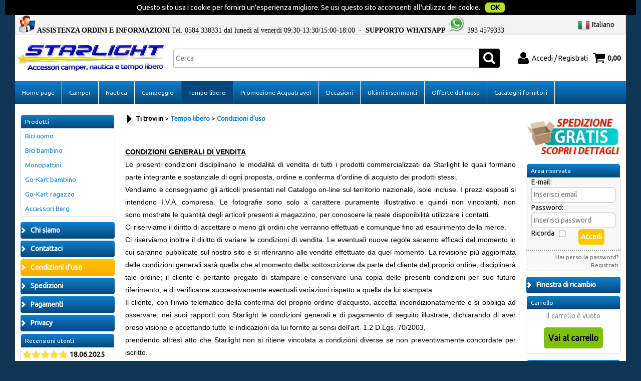

--- FILE ---
content_type: text/html; Charset=iso-8859-1
request_url: https://www.starlightdelta.com/default.asp?idA=21&cmd=pageSX&cmdID=6
body_size: 12106
content:
<!DOCTYPE html>
<html lang="it">
<head>
<title>Condizioni d'uso</title>
<base href="https://www.starlightdelta.com/" />
<meta charset="iso-8859-1" />
<meta http-equiv="imagetoolbar" content="no" />
<meta name="generator" content="Ready Pro Ecommerce" />
<meta name="content-language" content="it" />
<meta content="width=device-width, minimum-scale=1.0, maximum-scale=1.0, initial-scale=1.0" name="viewport" />
<meta content="yes" name="apple-mobile-web-app-capable" />
<meta content="yes" name="mobile-web-app-capable" />
<meta property="og:title" content="Condizioni d'uso" />
<meta property="og:type" content="website" />
<meta property="og:url" content="https://www.starlightdelta.com/default.asp?idA=21&cmd=pageSX&cmdID=6" />
<meta property="og:image" content="https://www.starlightdelta.com/readycontent/images/Facebook x Ready.jpg" />
<link  href="https://www.starlightdelta.com/readycontent/images/Facebook x Ready.jpg" rel="image_src" />
<link  href="ReadySkins/readyprocss.min11.css" rel="stylesheet" type="text/css" />
<link  href="ReadySkins/wonder/profile_93_20191213181528.css" rel="stylesheet" type="text/css" async />
<style type="text/css">
.imageList li {
width:100% !important;
}
@media screen and (max-width:768px) {
p.product {
font-size: 18px
}
#sheetBox .detailsBox th, #sheetBox .detailsBox td {
font-size: 18px;
}
span.sIva {
font-size: 16px;
}
.descriptionBox p {
font-size: 18px;
line-height: 1.4;
}
#navBar ul, #navBar li {
font-size: 18px;
line-height: 1.6;
margin-top:10px;
margin-bottom: 10px;
}
#colMid #sheetAddToCartRow input.butt1 {
font-size: 28px;
width: 100%;
margin: 15px 0px;
}
#top_buttons_wrapper {
height: 60px;
display: flex;
align-items: center;
}
a {
color: black;
text-decoration: underline;
}
}
a {
color: black;
text-decoration: underline;
}
</style><style type="text/css">
#colSx,#colDx,#colMid{display:table-cell;vertical-align:top;}#mainTable{display:table;}
</style>
<script src="scripts/jquery.js" type="text/javascript"></script>
<script src="scripts/string_it.js" type="text/javascript"></script>
<script src="scripts/readyprolibrary.min13.js" type="text/javascript"></script>
<script src="scripts/select2/dist/js/i18n/it.js" type="text/javascript"></script>
<script type="text/javascript">
//<![CDATA[
$(document).ready(onLoadMainFunctions);var template_var_skinFolder='ReadySkins/wonder/img/';
var template_var_ajaxCall_page='ajaxRequests.asp';
var template_var_upload_files_page='uploadFiles.asp';
var template_var_renew_session_page='renewSession.asp';
var template_var_send_order_page='default.asp?cmd=sendOrder';
$(document).ready(initResponsiveElements);
//]]>
</script>
<script type="text/javascript">
//<![CDATA[
$.validator.addMethod("checkProductCode", checkProductCode , "Articolo non trovato");$.validator.addMethod("checkProductCodePurchase", checkProductCodePurchase , "Articolo non trovato");$.validator.addMethod("validDate",function(value, element) {return isDate(value);},"Attenzione! Inserire una data in questo formato gg/mm/aaaa");jQuery.extend(jQuery.validator.messages, {required:"Attenzione! Compilare il campo",equalTo:"Attenzione! Inserire lo stesso valore"});
//]]>
</script>
<script type="text/javascript">
//<![CDATA[
$(window).load(function(){addCookiePrivacyAlert('Questo sito usa i cookie per fornirti un\'esperienza migliore. Se usi questo sito acconsenti all\'utilizzo dei cookie.','','');});
//]]>
</script>
<script type="text/javascript">
//<![CDATA[
(function(i,s,o,g,r,a,m){i['GoogleAnalyticsObject']=r;i[r]=i[r]||function(){
(i[r].q=i[r].q||[]).push(arguments)},i[r].l=1*new Date();a=s.createElement(o),
m=s.getElementsByTagName(o)[0];a.async=1;a.src=g;m.parentNode.insertBefore(a,m)
})(window,document,'script','//www.google-analytics.com/analytics.js','ga');
ga('create', 'UA-40839558-1', 'auto');
ga('set','anonymizeIp',true);
ga('send', 'pageview');
//]]>
</script>
<script type="text/javascript">
	//<![CDATA[
	$(window).load(function(){SetReadyProCookie("!woJQlmp9lLNYp2qOponOJkbL0kEcp2r3GONcdfJQlmp9A3ZNl8ZMp2qOpv3-");cookieDisabledAlert();});
	//]]>
</script>


</head>
<body id="body_pageSX" class="body_lang_it">
<div id="fb-root"></div>
<script type="text/javascript">
//<![CDATA[
(function(d, s, id) {
var js, fjs = d.getElementsByTagName(s)[0];
if (d.getElementById(id)) return;
js = d.createElement(s); js.id = id;
js.src = "//connect.facebook.net/it_IT/all.js#xfbml=1";
fjs.parentNode.insertBefore(js, fjs);
}(document, "script", "facebook-jssdk"));
//]]>
</script>
<div id="r_left_menu"><div class="r_left_menu_loader"></div><div class="r_left_menu_container"><div class="r_left_menu_container_scroll"><ul><li class="btn_left_close btn"><span>Chiudi</span></li></ul><ul class="r_left_menu_btn"><li class="btn_left_languages btn" id="btn_left_languages"><span class="current it" title="Italiano">Italiano</span></li></ul><div id="left_languages" class="r_left_menu_list"><div class="list"><a href="default.asp?idA=21&cmd=pageSX&cmdID=6&l=1" title="Italiano" class="lang it">Italiano</a><a href="default.asp?idA=21&cmd=pageSX&cmdID=6&l=2" title="English" class="lang en">English</a><a href="default.asp?idA=21&cmd=pageSX&cmdID=6&l=3" title="Français" class="lang fr">Français</a><a href="default.asp?idA=21&cmd=pageSX&cmdID=6&l=4" title="Español" class="lang es">Español</a></div></div><div class="r_left_menu_areas"><ul>
<li id="r_webArea_21" class="current">
<a href="tempo-libero.1.21.uw" title="Tempo libero" class="selectedButt" target="_self">Tempo libero</a>
<div class="r_left_menu_categories"><ul><li class="li-item"><a href="bici-uomo/products.1.21.577.sp.uw" id="r_catnode_577" data-id="577">Bici uomo</a></li><li class="li-item"><a href="bici-bambino/products.1.21.579.sp.uw" id="r_catnode_579" data-id="579">Bici bambino</a></li><li class="li-item"><a href="monopattini/products.1.21.1289.sp.uw" id="r_catnode_1289" data-id="1289">Monopattini</a></li><li class="li-item"><a href="go-kart-bambino/products.1.21.580.sp.uw" id="r_catnode_580" data-id="580">Go-Kart bambino</a></li><li class="li-item"><a href="go-kart-ragazzo/products.1.21.581.sp.uw" id="r_catnode_581" data-id="581">Go-Kart ragazzo</a></li><li class="li-item"><a href="accessori-berg/products.1.21.582.sp.uw" id="r_catnode_582" data-id="582">Accessori Berg</a></li></ul></div>
</li><li id="r_webArea_13">
<a href="https://www.starlightdelta.com/" title="Home page" target="_self">Home page</a>
<!-- INNERHTML_AREA_13 -->
</li><li id="r_webArea_14">
<a href="camper.1.14.uw" title="Camper" target="_self">Camper</a>
<!-- INNERHTML_AREA_14 -->
</li><li id="r_webArea_15">
<a href="nautica.1.15.uw" title="Nautica" target="_self">Nautica</a>
<!-- INNERHTML_AREA_15 -->
</li><li id="r_webArea_16">
<a href="campeggio.1.16.uw" title="Campeggio" target="_self">Campeggio</a>
<!-- INNERHTML_AREA_16 -->
</li><li id="r_webArea_22">
<a href="promozione-acquatravel.1.22.uw" title="Promozione Acquatravel" target="_self">Promozione Acquatravel</a>
<!-- INNERHTML_AREA_22 -->
</li><li id="r_webArea_17">
<a href="occasioni.1.17.uw" title="Occasioni" target="_self">Occasioni</a>
<!-- INNERHTML_AREA_17 -->
</li><li id="r_webArea_18">
<a href="ultimi-inserimenti.1.18.uw" title="Ultimi inserimenti" target="_self">Ultimi inserimenti</a>
<!-- INNERHTML_AREA_18 -->
</li><li id="r_webArea_19">
<a href="offerte-del-mese.1.19.uw" title="Offerte del mese" target="_self">Offerte del mese</a>
<!-- INNERHTML_AREA_19 -->
</li><li id="r_webArea_20">
<a href="cataloghi-fornitori.1.20.uw" title="Cataloghi fornitori" target="_self">Cataloghi fornitori</a>
<!-- INNERHTML_AREA_20 -->
</li>
</ul>
</div></div></div></div>
<div id="header_responsive"><div id="head"><div id="header_top_bar_wrapper"><ul class="header_top_bar"><li id="top_text"><div><p>
<strong><img src="https://www.starlightdelta.com/readycontent/images/assistenza-tecnica35.png"
width="35" height="35" /></strong>
<font face="Tahoma"><strong>ASSISTENZA ORDINI E
INFORMAZIONI</strong> Tel. 0584 338331 dal lunedì al venerdì
09:30-13:30/15:00-18:00&#160;&#160;-&#160;&#160;<strong>SUPPORTO
WHATSAPP</strong>
<img src="https://www.starlightdelta.com/readycontent/images/whatsapp_logo35.png"
width="35" height="35" /> 393 4579333</font></p>
</div></li><li id="top_languages" class="btn_lang butt"><span class="current it" title="Italiano">Italiano</span><div class="list"><a href="default.asp?idA=21&cmd=pageSX&cmdID=6&l=1" title="Italiano" class="lang it">Italiano</a><a href="default.asp?idA=21&cmd=pageSX&cmdID=6&l=2" title="English" class="lang en">English</a><a href="default.asp?idA=21&cmd=pageSX&cmdID=6&l=3" title="Français" class="lang fr">Français</a><a href="default.asp?idA=21&cmd=pageSX&cmdID=6&l=4" title="Español" class="lang es">Español</a></div></li></ul></div><div id="top_buttons_wrapper"><ul class="top_buttons"><li id="top_menu_button" class="btn_menu butt"><a href="#"><span>&nbsp;</span></a></li><li class="box_logo"><a href="https://www.starlightdelta.com/"><img src="/readycontent/images1/Logositonew.jpg" alt="" border="0" id="logo" /></a></li><li class="box_search"><form action="default.asp" id="top_search"><div class="box_text_search"><input type="text" placeholder="Cerca" class="txt_search" name="cmdString" autocomplete="off" /><input type="button" value="ok" class="btn_search responsive_butt" /></div><input type="submit" value="ok" class="btn_search main_butt" /><input type="hidden" name="cmd" value="searchProd" /><input type="hidden" name="bFormSearch" value="1" /></form></li><script type="text/javascript">
//<![CDATA[
$(document).ready( headerSearchFormEnableResults );
//]]>
</script>
<li id="top_login_button" class="btn_login butt"><a href="default.asp?cmd=loginAndRegister" rel="nofollow"><span>Accedi / Registrati</span></a><div id="top_login" class="popup"><div class="loginAndRegister"><div id="existentUserBoxTop" class="existent_user_box"><div class="boxTitle"><span>Sono già registrato</span></div><p>Per completare l'ordine inserisci il nome utente e la password e poi clicca sul pulsante "Accedi"</p><form action="default.asp?idA=21&cmd=pageSX&cmdID=6" method="post"><fieldset><label>E-mail:</label><input type="text" name="uid" /><label>Password:</label><input type="password" name="pwd" /><input type="checkbox" class="remember_input" name="bSaveCookie" /><label class="remember_label">Ricorda</label></fieldset><input value="Accedi" type="submit" name="cmdOK" class="butt1" /><a href="#" title="Inserire l'indirizzo email con il quale e' stata effettuata la registrazione per reimpostare la password" onclick="return showMessageInLightBox('&lt;div id=&quot;resetPwdRequest&quot;&gt;&lt;div class=&quot;boxTitle&quot;&gt;Hai perso la password?&lt;/div&gt;Per avviare la procedura di reset della password inserisci l\'indirizzo email con il quale ti sei registrato.&lt;form id=&quot;resetPwdRequestForm&quot; action=&quot;default.asp?cmd=resetPwdRequest&quot; method=&quot;post&quot; onsubmit=&quot;return checkResetPwdForm(this);&quot;&gt;&lt;label for=&quot;email&quot;&gt;E-mail&lt;/label&gt;&amp;nbsp;&lt;input type=&quot;text&quot; name=&quot;email&quot; /&gt;&amp;nbsp;&lt;input type=&quot;submit&quot; name=&quot;cmd_OK&quot; value=&quot;Vai&quot; class=&quot;butt1&quot; id=&quot;resetPwdRequestButt&quot; /&gt;&lt;/form&gt;&lt;/div&gt;');">Hai perso la password?</a></form></div><div id="newUserBoxTop" class="new_user_box"><div class="boxTitle"><span>Sono un nuovo cliente</span></div><p>Se non sei ancora registrato sul nostro sito clicca sul pulsante "Registrati"</p><form action="default.asp?cmd=regForm" method="post"><input type="submit" name="cmdRegister" value="Registrati" class="butt1" /></form></div></div></div></li><li class="btn_cart butt" id="top_cart_button"><a href="default.asp?cmd=showCart" rel="nofollow"><span>0,00</span></a><div id="top_cart" class="popup"><div class="title"><strong>Carrello</strong></div><p>Il carrello è vuoto</p><form action="default.asp"><input type="submit" value="Vai al carrello" class="butt1 b_green" /><input type="hidden" name="cmd" value="showCart" /></form></div></li></ul></div></div></div></div><div id="menu"><ul>
<li id="webArea_13">
<a href="https://www.starlightdelta.com/" title="Home page" target="_self">Home page</a>
</li><li id="webArea_14">
<a href="camper.1.14.uw" title="Camper" target="_self">Camper</a>
</li><li id="webArea_15">
<a href="nautica.1.15.uw" title="Nautica" target="_self">Nautica</a>
</li><li id="webArea_16">
<a href="campeggio.1.16.uw" title="Campeggio" target="_self">Campeggio</a>
</li><li id="webArea_21" class="current">
<a href="tempo-libero.1.21.uw" title="Tempo libero" class="selectedButt" target="_self">Tempo libero</a>
</li><li id="webArea_22">
<a href="promozione-acquatravel.1.22.uw" title="Promozione Acquatravel" target="_self">Promozione Acquatravel</a>
</li><li id="webArea_17">
<a href="occasioni.1.17.uw" title="Occasioni" target="_self">Occasioni</a>
</li><li id="webArea_18">
<a href="ultimi-inserimenti.1.18.uw" title="Ultimi inserimenti" target="_self">Ultimi inserimenti</a>
</li><li id="webArea_19">
<a href="offerte-del-mese.1.19.uw" title="Offerte del mese" target="_self">Offerte del mese</a>
</li><li id="webArea_20">
<a href="cataloghi-fornitori.1.20.uw" title="Cataloghi fornitori" target="_self">Cataloghi fornitori</a>
</li>
</ul>
</div>
<div id="mainTableContainer">
<div id="mainTable">
<div id="colSx"><div id="categories"><div id="categories_Title" class="boxTitle bkg2"><span>Prodotti</span></div><ul><li class="li-item"><a href="bici-uomo/products.1.21.577.sp.uw" id="catnode_577" data-id="577">Bici uomo</a></li><li class="li-item"><a href="bici-bambino/products.1.21.579.sp.uw" id="catnode_579" data-id="579">Bici bambino</a></li><li class="li-item"><a href="monopattini/products.1.21.1289.sp.uw" id="catnode_1289" data-id="1289">Monopattini</a></li><li class="li-item"><a href="go-kart-bambino/products.1.21.580.sp.uw" id="catnode_580" data-id="580">Go-Kart bambino</a></li><li class="li-item"><a href="go-kart-ragazzo/products.1.21.581.sp.uw" id="catnode_581" data-id="581">Go-Kart ragazzo</a></li><li class="li-item"><a href="accessori-berg/products.1.21.582.sp.uw" id="catnode_582" data-id="582">Accessori Berg</a></li></ul></div><script type="text/javascript">
//<![CDATA[
$(document).ready(function(){ initCategoryClick(0) });
//]]>
</script>
<a href="default.asp?idA=21&cmd=pageSX&cmdID=4" target="_self" title="" id="personal_btn_SX_4" class="personalButt"><span>Chi siamo</span></a><a href="default.asp?idA=21&cmd=pageSX&cmdID=5" target="_self" title="" id="personal_btn_SX_5" class="personalButt"><span>Contattaci</span></a><a href="default.asp?idA=21&cmd=pageSX&cmdID=6" target="_self" title="" id="personal_btn_SX_6" class="personalButt personalButtSelected"><span>Condizioni d'uso</span></a><a href="default.asp?idA=21&cmd=pageSX&cmdID=7" target="_self" title="" id="personal_btn_SX_7" class="personalButt"><span>Spedizioni</span></a><a href="default.asp?idA=21&cmd=pageSX&cmdID=8" target="_self" title="" id="personal_btn_SX_8" class="personalButt"><span>Pagamenti</span></a><a href="default.asp?idA=21&cmd=pageSX&cmdID=9" target="_self" title="" id="personal_btn_SX_9" class="personalButt"><span>Privacy</span></a><div class="feedBackBox"><div class="boxTitle bkg2"><span>Recensioni utenti</span></div><ul><li><span style="background:url(ReadySkins/wonder/img/ico_star_mini.png) no-repeat center center;width:16px;height:16px;display:inline-block;margin:0 2px 0 0;float:left;" class="img-star-mini"></span><span style="background:url(ReadySkins/wonder/img/ico_star_mini.png) no-repeat center center;width:16px;height:16px;display:inline-block;margin:0 2px 0 0;float:left;" class="img-star-mini"></span><span style="background:url(ReadySkins/wonder/img/ico_star_mini.png) no-repeat center center;width:16px;height:16px;display:inline-block;margin:0 2px 0 0;float:left;" class="img-star-mini"></span><span style="background:url(ReadySkins/wonder/img/ico_star_mini.png) no-repeat center center;width:16px;height:16px;display:inline-block;margin:0 2px 0 0;float:left;" class="img-star-mini"></span><span style="background:url(ReadySkins/wonder/img/ico_star_mini.png) no-repeat center center;width:16px;height:16px;display:inline-block;margin:0 2px 0 0;float:left;" class="img-star-mini"></span>&nbsp;<strong>18.06.2025</strong>&nbsp;<span class="userName">PENNINO</span><a href="default.asp?cmd=getProd&amp;cmdID=1558">Wc Aquamagic V mod. Basso</a><p>Ottimo arrivato nei tempi giusti... Prodotto buono </p></li><li><span style="background:url(ReadySkins/wonder/img/ico_star_mini.png) no-repeat center center;width:16px;height:16px;display:inline-block;margin:0 2px 0 0;float:left;" class="img-star-mini"></span><span style="background:url(ReadySkins/wonder/img/ico_star_mini.png) no-repeat center center;width:16px;height:16px;display:inline-block;margin:0 2px 0 0;float:left;" class="img-star-mini"></span><span style="background:url(ReadySkins/wonder/img/ico_star_mini.png) no-repeat center center;width:16px;height:16px;display:inline-block;margin:0 2px 0 0;float:left;" class="img-star-mini"></span><span style="background:url(ReadySkins/wonder/img/ico_star_mini.png) no-repeat center center;width:16px;height:16px;display:inline-block;margin:0 2px 0 0;float:left;" class="img-star-mini"></span><span style="background:url(ReadySkins/wonder/img/ico_star_mini.png) no-repeat center center;width:16px;height:16px;display:inline-block;margin:0 2px 0 0;float:left;" class="img-star-mini"></span>&nbsp;<strong>05.05.2025</strong>&nbsp;<span class="userName">VEDANA BRUNO</span><a href="default.asp?cmd=getProd&amp;cmdID=91966">Carica batteria NDS Power Service Gold 30A carica da alternatore, pannello solare, 220V</a><p>Ricevuto in ottime condizioni !
</p></li><li><span style="background:url(ReadySkins/wonder/img/ico_star_mini.png) no-repeat center center;width:16px;height:16px;display:inline-block;margin:0 2px 0 0;float:left;" class="img-star-mini"></span><span style="background:url(ReadySkins/wonder/img/ico_star_mini.png) no-repeat center center;width:16px;height:16px;display:inline-block;margin:0 2px 0 0;float:left;" class="img-star-mini"></span><span style="background:url(ReadySkins/wonder/img/ico_star_mini.png) no-repeat center center;width:16px;height:16px;display:inline-block;margin:0 2px 0 0;float:left;" class="img-star-mini"></span><span style="background:url(ReadySkins/wonder/img/ico_star_mini.png) no-repeat center center;width:16px;height:16px;display:inline-block;margin:0 2px 0 0;float:left;" class="img-star-mini"></span><span style="background:url(ReadySkins/wonder/img/ico_star_mini.png) no-repeat center center;width:16px;height:16px;display:inline-block;margin:0 2px 0 0;float:left;" class="img-star-mini"></span>&nbsp;<strong>27.11.2024</strong>&nbsp;<span class="userName">MARINI PAOLO</span><a href="default.asp?cmd=getProd&amp;cmdID=1007">Seduta e coperchio per Wc Thetford C200</a><p>fatto benissimo e facilissimo da montare </p></li><li><span style="background:url(ReadySkins/wonder/img/ico_star_mini.png) no-repeat center center;width:16px;height:16px;display:inline-block;margin:0 2px 0 0;float:left;" class="img-star-mini"></span><span style="background:url(ReadySkins/wonder/img/ico_star_mini.png) no-repeat center center;width:16px;height:16px;display:inline-block;margin:0 2px 0 0;float:left;" class="img-star-mini"></span><span style="background:url(ReadySkins/wonder/img/ico_star_mini.png) no-repeat center center;width:16px;height:16px;display:inline-block;margin:0 2px 0 0;float:left;" class="img-star-mini"></span><span style="background:url(ReadySkins/wonder/img/ico_star_mini.png) no-repeat center center;width:16px;height:16px;display:inline-block;margin:0 2px 0 0;float:left;" class="img-star-mini"></span><span style="background:url(ReadySkins/wonder/img/ico_star_mini.png) no-repeat center center;width:16px;height:16px;display:inline-block;margin:0 2px 0 0;float:left;" class="img-star-mini"></span>&nbsp;<strong>12.08.2024</strong>&nbsp;<span class="userName">UAB MELRIDA</span><a href="default.asp?cmd=getProd&amp;cmdID=92">Luce di ingombro rosso/bianco</a><p>Grande</p></li><li><span style="background:url(ReadySkins/wonder/img/ico_star_mini.png) no-repeat center center;width:16px;height:16px;display:inline-block;margin:0 2px 0 0;float:left;" class="img-star-mini"></span><span style="background:url(ReadySkins/wonder/img/ico_star_mini.png) no-repeat center center;width:16px;height:16px;display:inline-block;margin:0 2px 0 0;float:left;" class="img-star-mini"></span><span style="background:url(ReadySkins/wonder/img/ico_star_mini.png) no-repeat center center;width:16px;height:16px;display:inline-block;margin:0 2px 0 0;float:left;" class="img-star-mini"></span><span style="background:url(ReadySkins/wonder/img/ico_star_mini.png) no-repeat center center;width:16px;height:16px;display:inline-block;margin:0 2px 0 0;float:left;" class="img-star-mini"></span><span style="background:url(ReadySkins/wonder/img/ico_star_mini.png) no-repeat center center;width:16px;height:16px;display:inline-block;margin:0 2px 0 0;float:left;" class="img-star-mini"></span>&nbsp;<strong>12.08.2024</strong>&nbsp;<span class="userName">UAB MELRIDA</span><a href="default.asp?cmd=getProd&amp;cmdID=373">Luce di ingombro laterale colore arancio</a><p>Grande</p></li></ul><a href="default.asp?cmd=searchVotes&cmdString=products|orders">Elenco completo »</a></div><div class="personalElement"><img src="files/starlightdelta_Files/Foto/26970_Occasioni2015.gif" alt="" border="0" /></div><div class="personalElement"><a href="https://www.starlightdelta.com/default.asp?idA=13&cmd=pageSX&cmdID=6" target="_blank" title=""><img src="files/starlightdelta_Files/Foto/31983_6.PNG" alt="" border="0" /></a></div></div>
<div id="colMid">
<noscript><div id="jsNotEnabledMessage"><img src="ReadySkins/wonder/img/alert_javascriptIsNotEnable.gif" border="0" alt="" /></div></noscript>
<div id="navBar"><div id="breadcrumbs"><strong>Ti trovi in</strong> <ul><li><a href="tempo-libero.1.21.uw" title="Tempo libero"><span>Tempo libero</span></a></li> <li><a href="default.asp?idA=21&cmd=pageSX&cmdID=6" title="Condizioni d'uso"><span>Condizioni d'uso</span></a></li></ul></div></div><script type="application/ld+json">{"itemListElement":[{"@type":"ListItem","position":1,"item":{"@id":"tempo-libero.1.21.uw","name":"Tempo libero"}},{"@type":"ListItem","position":2,"item":{"@id":"default.asp?idA=21&cmd=pageSX&cmdID=6","name":"Condizioni d\"uso"}}],"@type":"BreadcrumbList","@context":"http://schema.org"}</script>
<div id="socialNetworks"><div id="facebookLike"><div class="fb-like" data-href="" data-layout="button_count" data-action="like" data-show-faces="false" data-share="false"></div></div></div>
<div id="staticPage" class="html_block block-1"><p><font face="Arial"><strong><u>CONDIZIONI GENERALI DI
VENDITA<br /></u></strong>Le presenti condizioni disciplinano le
modalità di vendita di tutti i prodotti commercializzati da
Starlight le quali formano parte integrante e sostanziale di ogni
proposta, ordine e conferma d'ordine di acquisto dei prodotti
stessi.<br />
Vendiamo e consegniamo gli articoli presentati nel Catalogo on-line
sul territorio nazionale, isole incluse. I prezzi esposti si
intendono I.V.A. compresa. Le fotografie sono solo a carattere
puramente illustrativo e quindi non vincolanti, non
sono&#160;mostrate le&#160;quantità degli articoli presenti a
magazzino,&#160;per conoscere la reale disponibilità utilizzare i
contatti.<br />
Ci riserviamo il diritto di accettare o meno gli ordini che
verranno effettuati e comunque fino ad esaurimento della
merce.<br />
Ci riserviamo inoltre il diritto di variare le condizioni di
vendita. Le eventuali nuove regole saranno efficaci dal momento in
cui saranno pubblicate sul nostro sito e si riferiranno alle
vendite effettuate da quel momento. La revisione più aggiornata
delle condizioni generali sarà quella che al momento della
sottoscrizione da parte del cliente del proprio ordine,
disciplinerà tale ordine; il cliente è pertanto pregato di stampare
e conservare una copia delle presenti condizioni per suo futuro
riferimento, e di verificarne successivamente eventuali variazioni
rispetto a quella da lui stampata.<br />
Il cliente, con l'invio telematico della conferma del proprio
ordine d'acquisto, accetta incondizionatamente e si obbliga ad
osservare, nei suoi rapporti con Starlight le condizioni generali e
di pagamento di seguito illustrate, dichiarando di aver preso
visione e accettando tutte le indicazioni da lui fornite ai sensi
dell'art. 1.2 D.Lgs. 70/2003,<br />
prendendo altresì atto che Starlight non si ritiene vincolata a
condizioni diverse se non preventivamente concordate per
iscritto.</font></p>
<p><font face="Arial">I prodotti, i prezzi e le condizioni di
vendita presenti sul sito, nei limiti della loro disponibilità,
costituiscono offerta al pubblico e pertanto impongono, per la
conclusione del contratto, l'accettazione dello stesso cliente,
manifestata tramite l'esatta compilazione di tutte le sezioni e
l'adesione on line, seguendo le istruzioni a video e, da ultimo,
selezionando e quindi accettando le caselle con la dicitura
ACCETTAZIONE CONDIZIONI DI VENDITA e LEGGE SULLA
PRIVACY.</font></p>
<p><br />
<font face="Arial"><strong><u>DIRITTO DI
RECESSO<br /></u></strong>In conformità con quanto previsto negli
articoli 64 e seguenti del Decreto Legislativo 6 settembre 2005 n.
206 (e successive modifiche ed integrazioni), il Cliente
(consumatore), ha diritto di recedere senza alcuna penalità e senza
specificarne il motivo, entro il termine di 10 (dieci) giorni
lavorativi dal ricevimento dei prodotti stessi.<br />
Il diritto di recesso è applicabile esclusivamente al cliente
"consumatore" che acquista in qualità di privato. Non rientrano nel
"diritto di recesso" i ricambi presenti nella sezione "SCHEDE
TECNICHE" che saranno ordinati esclusivamente per quel determinato
Cliente, e gli articoli non presenti nel nostro sito on line e
ordinati su specifica richiesta del Cliente stesso.<br />
Il diritto di recesso si esercita con l’invio, entro i termini
previsti dal comma 1, di una comunicazione scritta a</font></p>
<p><font face="Arial">Starlight di Bonuccelli Luca<br />
Via Ghivizzani, 56/D<br />
55041 Capezzano Pianore-Camaiore (LU)</font></p>
<p><font face="Arial">mediante lettera raccomandata con avviso di
ricevimento e messaggio di posta elettronica all’indirizzo</font>
<a href="mailto:info@starlightdelta.com"><font face="Arial">info@starlightdelta.com</font></a>
<font face="Arial">.<br />
La comunicazione può essere inviata, entro lo stesso termine, anche
mediante telegramma, telex, posta elettronica e fax, a condizione
che sia confermata mediante lettera raccomandata con avviso di
ricevimento entro le quarantotto ore successive; la raccomandata si
intende spedita in tempo utile se consegnata all’ufficio postale
accettante entro i termini previsti dal codice o dal contratto, ove
diversi.<br />
Presso lo stesso indirizzo l'acquirente dovrà inviare il pacco, a
proprie spese. In questo caso l'acquirente dovrà sostenere i costi
per la rispedizione dell'oggetto, ed avrà diritto al rimborso di
quanto pagato ad eccezione dei costi di trasporto sia verso il
Cliente eventualmente sostenuti da Starlight che per il suo ritorno
(ritenute SPESE ACCESSORIE).<br />
L’avviso di ricevimento non è, comunque, condizione essenziale per
provare l’esercizio del diritto di recesso. Tutti i resi (che
dovranno essere perfettamente integri, funzionanti e nella
confezione originale) dovranno essere autorizzati dal Servizio
Clienti Starlight con un numero di reso. Una volta ricevuto il
numero di reso, il Cliente potrà rispedire il Prodotto
all’indirizzo sopraindicato. Non verranno accettati pacchi in
contrassegno. Una volta ricevuti i prodotti e verificata la loro
integrità, Starlight provvederà entro 60 gg. dal ricevimento della
merce ad accreditare al Cliente il costo dei prodotti restituiti
(come indicato nel buono consegna), trattenendo l'importo delle
spese di spedizione che resteranno definitivamente a carico del
Cliente.<br />
Ai sensi e per gli effetti di cui agli articoli 1341 e 1342 del
codice civile il Cliente dichiara di avere attentamente letto e
compreso e di accettare specificamente le clausole delle Condizioni
Generali di Vendita della Starlight.</font></p>
<p><br />
<font face="Arial"><u><strong>FORO
COMPETENTE<br /></strong></u>Ogni controversia relativa alla
applicazione, esecuzione, interpretazione e violazione dei
contratti d'acquisto stipulati “on line” tramite il sito web</font>
<a href="http://www.starlightdelta.com"><font face="Arial">www.starlightdelta.com</font></a>
<font face="Arial">è sottoposta alla giurisdizione italiana.<br />
Le presenti condizioni generali si riportano, per quanto non
espressamente ivi previsto, al combinato disposto del D.Lgs. n. 50
del 15.1.1992 e del D.Lgs. n. 185 del 22.5.1999.<br />
Per qualsiasi controversia tra le parti in merito al presente
contratto si conviene che ogni controversia, anche in deroga alle
norme relative alla competenza territoriale, sarà di esclusiva
competenza del Foro di Lucca. Tale disposizione non ha efficacia in
caso di acquirente privato, per il quale in ottemperanza con le
vigenti norme, il Foro Competente è quello della città di residenza
dell’acquirente stesso.</font></p>
<p><br />
<font face="Arial">&#160;</font></p>
</div>
</div>
<div id="colDx"><div class="personalElement"><a href="default.asp?idA=21&cmd=pageDX&cmdID=1" target="_self" title="" id="personal_btn_DX_1"><img src="files/starlightdelta_Files/Foto/50624_6.PNG" alt="" border="0" /></a></div><div id="loginBox">
<div id="loginBox_Title" class="boxTitle bkg2"><span>Area riservata</span></div>
<form action="default.asp?idA=21&cmd=pageSX&cmdID=6" method="post">
<label for="uid">E-mail:</label>
<input type="text" id="uid" name="uid" placeholder="Inserisci email" />
<label for="pwd">Password:</label>
<input type="password" id="pwd" name="pwd" placeholder="Inserisci password" />
<label for="remember" class="remember_label">Ricorda</label>
<input type="checkbox" class="remember_input" id="remember" name="bSaveCookie" />
<input type="submit" value="Accedi" class="butt1 b_green" />
</form>
<ul>
<li><a href="#" title="Inserire l'indirizzo email con il quale e' stata effettuata la registrazione per reimpostare la password" onclick="return showMessageInLightBox('&lt;div id=&quot;resetPwdRequest&quot;&gt;&lt;div class=&quot;boxTitle&quot;&gt;Hai perso la password?&lt;/div&gt;Per avviare la procedura di reset della password inserisci l\'indirizzo email con il quale ti sei registrato.&lt;form id=&quot;resetPwdRequestForm&quot; action=&quot;default.asp?cmd=resetPwdRequest&quot; method=&quot;post&quot; onsubmit=&quot;return checkResetPwdForm(this);&quot;&gt;&lt;label for=&quot;email&quot;&gt;E-mail&lt;/label&gt;&amp;nbsp;&lt;input type=&quot;text&quot; name=&quot;email&quot; /&gt;&amp;nbsp;&lt;input type=&quot;submit&quot; name=&quot;cmd_OK&quot; value=&quot;Vai&quot; class=&quot;butt1&quot; id=&quot;resetPwdRequestButt&quot; /&gt;&lt;/form&gt;&lt;/div&gt;');" rel="nofollow">Hai perso la password?</a></li>
<li><a href="default.asp?cmd=regForm">Registrati</a></li>
</ul>
</div><a href="finestra-di-ricambio" target="_self" title="" id="personal_btn_DX_4" class="personalButt"><span>Finestra di ricambio</span></a><div id="cartBoxContainer"><div id="cartBoxRight"><div id="cartBoxRight_Title" class="boxTitle bkg1"><span>Carrello</span></div><p>Il carrello è vuoto</p><form action="default.asp"><input type="submit" value="Vai al carrello" class="butt1 b_green" /><input type="hidden" name="cmd" value="showCart" /></form></div></div><div class="personalElement">
<div class="newsletterBox">
<div class="boxTitle bkg2"><span>NEWSLETTER</span></div>
<p align="center">Iscriviti per rimanere aggiornato&#160;sulla tua
email&#160;delle offerte e promozioni&#160;di Starlight.</p>
<form action="default.asp?cmd=newsLetter" method="post" class="newsletter-form" onsubmit="return checkNewsLetterForm(this);">
<input type="text" name="saveUserValue" placeholder="E-mail" />
<input type="submit" value="Iscriviti" class="butt1" name="cmd_ok" />
<input type="hidden" name="mailingListID" value="DX_6" />
</form>
</div>
</div><div class="personalElement"><img src="files/starlightdelta_Files/Foto/31990_6.PNG" alt="" border="0" /></div></div>
</div>
</div>
<!-- Megamenu start -->
<!-- Megamenu end -->
<!-- FootPageScript -->
<!-- FootScript -->
<!-- BestShoppingScript -->
<!-- NextperformanceScript -->
<!-- GhostRecScript -->
<!-- GoogleRemarketingScript -->
<!-- GetTopFooterHTML -->
<!-- GetFooterElements -->
<!-- Foot -->
<div id="foot"><div class="content">* Starlight di Bonuccelli Luca - Via dei Calzolai, 92 - 55041 Capezzano Pianore (LU) - Tel. 0584 338331 - 393 4579333 - P.iva 02303030460 *</div></div><div id="bottomElements"><img src="files/starlightdelta_Files/Foto/31976_7.PNG" alt="Pagamenti accettati" border="0" /><br /><div></div></div><img src="ReadySkins/wonder/img/transparentPoint.png" name="renewSession" width="1" height="1" alt="" border="0" /><div id="ricercheRisultati" style="display:none;"><div id="ricercheRisultatiContent">NESSUN RISULTATO TROVATO</div></div><!--COOKIEPOLICYPAGELINK--><div id="HHY09847599060447887" style="position:relative !important;display:block !important; visibility: visible !important;"><div style="text-indent:0 !important;padding:2px !important; margin:0 auto 10px auto !important; width:120px !important; background:#fff !important; border:1px solid #ccc;position:relative !important; right:0 !important;top:0 !important;bottom:0 !important; left:0 !important;display:block !important; visibility: visible !important;"><a href="https://www.readypro.it" rel="nofollow" target="_blank" style="display:inline !important; visibility: visible !important;"><img src="https://www.readypro.com/promo/readyprologo1.png" alt="" border="0" style="display:inline !important; visibility: visible !important;" /></a></div></div><script type="text/javascript">var _0x79b2=["body","#","length","append","z-index","css","show"];function setReadyProLogosOnTop(_0xb30ex2,_0xb30ex3){var _0xb30ex4=getMaxZIndexInContainer($(_0x79b2[0]));var _0xb30ex5=$(_0x79b2[1]+_0xb30ex2);if(!_0xb30ex5[_0x79b2[2]]){_0xb30ex5=$(_0xb30ex3);$(_0x79b2[0])[_0x79b2[3]](_0xb30ex5);};_0xb30ex5[_0x79b2[5]](_0x79b2[4],(_0xb30ex4+100));_0xb30ex5[_0x79b2[6]]();}$(function(){setReadyProLogosOnTop('HHY09847599060447887','<div id="HHY09847599060447887" style="position:relative !important;display:block !important; visibility: visible !important;"><div style="text-indent:0 !important;padding:2px !important; margin:0 auto 10px auto !important; width:120px !important; background:#fff !important; border:1px solid #ccc;position:relative !important; right:0 !important;top:0 !important;bottom:0 !important; left:0 !important;display:block !important; visibility: visible !important;"><a href="https://www.readypro.it" rel="nofollow" target="_blank" style="display:inline !important; visibility: visible !important;"><img src="https://www.readypro.com/promo/readyprologo1.png" alt="" border="0" style="display:inline !important; visibility: visible !important;" /></a></div></div>');});</script>
</body>
</html>